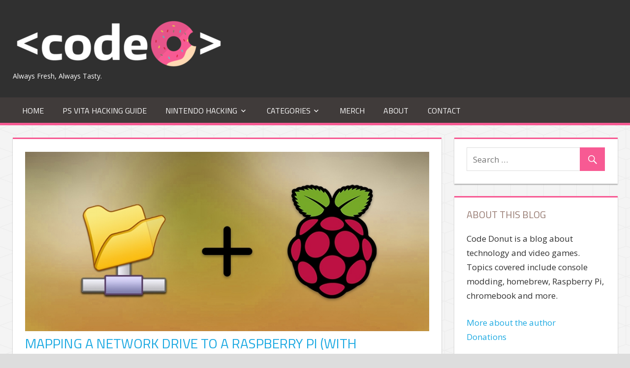

--- FILE ---
content_type: text/html; charset=UTF-8
request_url: https://www.codedonut.com/tag/external-hdd/
body_size: 12622
content:
<!DOCTYPE html>
<html lang="en-US">

<head>
<meta charset="UTF-8">
<meta name="viewport" content="width=device-width, initial-scale=1">
<link rel="profile" href="https://gmpg.org/xfn/11">
<link rel="pingback" href="https://www.codedonut.com/xmlrpc.php">

<!-- Piwik -->
<script type="text/javascript">
  var _paq = _paq || [];
  /* tracker methods like "setCustomDimension" should be called before "trackPageView" */
  _paq.push(['trackPageView']);
  _paq.push(['enableLinkTracking']);
  (function() {
    var u="//codedonut.com/stats/";
    _paq.push(['setTrackerUrl', u+'piwik.php']);
    _paq.push(['setSiteId', '1']);
    var d=document, g=d.createElement('script'), s=d.getElementsByTagName('script')[0];
    g.type='text/javascript'; g.async=true; g.defer=true; g.src=u+'piwik.js'; s.parentNode.insertBefore(g,s);
  })();
</script>
<!-- End Piwik Code -->

<!-- Google Auto ads -->
<script async src="//pagead2.googlesyndication.com/pagead/js/adsbygoogle.js"></script>
<script>
     (adsbygoogle = window.adsbygoogle || []).push({
          google_ad_client: "ca-pub-0557104172563648",
          enable_page_level_ads: true
     });
</script>
<!-- end Google Auto ads -->

<script>window._wca = window._wca || [];</script>

	<!-- This site is optimized with the Yoast SEO plugin v14.6.1 - https://yoast.com/wordpress/plugins/seo/ -->
	<title>external HDD Archives | Code Donut</title>
	<meta name="robots" content="index, follow" />
	<meta name="googlebot" content="index, follow, max-snippet:-1, max-image-preview:large, max-video-preview:-1" />
	<meta name="bingbot" content="index, follow, max-snippet:-1, max-image-preview:large, max-video-preview:-1" />
	<link rel="canonical" href="https://www.codedonut.com/tag/external-hdd/" />
	<meta property="og:locale" content="en_US" />
	<meta property="og:type" content="article" />
	<meta property="og:title" content="external HDD Archives | Code Donut" />
	<meta property="og:url" content="https://www.codedonut.com/tag/external-hdd/" />
	<meta property="og:site_name" content="Code Donut" />
	<meta name="twitter:card" content="summary" />
	<script type="application/ld+json" class="yoast-schema-graph">{"@context":"https://schema.org","@graph":[{"@type":"WebSite","@id":"https://www.codedonut.com/#website","url":"https://www.codedonut.com/","name":"Code Donut","description":"Always Fresh, Always Tasty.","potentialAction":[{"@type":"SearchAction","target":"https://www.codedonut.com/?s={search_term_string}","query-input":"required name=search_term_string"}],"inLanguage":"en-US"},{"@type":"CollectionPage","@id":"https://www.codedonut.com/tag/external-hdd/#webpage","url":"https://www.codedonut.com/tag/external-hdd/","name":"external HDD Archives | Code Donut","isPartOf":{"@id":"https://www.codedonut.com/#website"},"breadcrumb":{"@id":"https://www.codedonut.com/tag/external-hdd/#breadcrumb"},"inLanguage":"en-US"},{"@type":"BreadcrumbList","@id":"https://www.codedonut.com/tag/external-hdd/#breadcrumb","itemListElement":[{"@type":"ListItem","position":1,"item":{"@type":"WebPage","@id":"https://www.codedonut.com/","url":"https://www.codedonut.com/","name":"Home"}},{"@type":"ListItem","position":2,"item":{"@type":"WebPage","@id":"https://www.codedonut.com/tag/external-hdd/","url":"https://www.codedonut.com/tag/external-hdd/","name":"external HDD"}}]}]}</script>
	<!-- / Yoast SEO plugin. -->


<link rel='dns-prefetch' href='//stats.wp.com' />
<link rel='dns-prefetch' href='//www.googletagmanager.com' />
<link rel='dns-prefetch' href='//fonts.googleapis.com' />
<link rel='dns-prefetch' href='//cdn.jsdelivr.net' />
<link rel='dns-prefetch' href='//s.w.org' />
<link rel="alternate" type="application/rss+xml" title="Code Donut &raquo; Feed" href="https://www.codedonut.com/feed/" />
<link rel="alternate" type="application/rss+xml" title="Code Donut &raquo; Comments Feed" href="https://www.codedonut.com/comments/feed/" />
<link rel="alternate" type="application/rss+xml" title="Code Donut &raquo; external HDD Tag Feed" href="https://www.codedonut.com/tag/external-hdd/feed/" />
		<script type="text/javascript">
			window._wpemojiSettings = {"baseUrl":"https:\/\/s.w.org\/images\/core\/emoji\/12.0.0-1\/72x72\/","ext":".png","svgUrl":"https:\/\/s.w.org\/images\/core\/emoji\/12.0.0-1\/svg\/","svgExt":".svg","source":{"concatemoji":"https:\/\/www.codedonut.com\/wp-includes\/js\/wp-emoji-release.min.js?ver=5.4.2"}};
			/*! This file is auto-generated */
			!function(e,a,t){var r,n,o,i,p=a.createElement("canvas"),s=p.getContext&&p.getContext("2d");function c(e,t){var a=String.fromCharCode;s.clearRect(0,0,p.width,p.height),s.fillText(a.apply(this,e),0,0);var r=p.toDataURL();return s.clearRect(0,0,p.width,p.height),s.fillText(a.apply(this,t),0,0),r===p.toDataURL()}function l(e){if(!s||!s.fillText)return!1;switch(s.textBaseline="top",s.font="600 32px Arial",e){case"flag":return!c([127987,65039,8205,9895,65039],[127987,65039,8203,9895,65039])&&(!c([55356,56826,55356,56819],[55356,56826,8203,55356,56819])&&!c([55356,57332,56128,56423,56128,56418,56128,56421,56128,56430,56128,56423,56128,56447],[55356,57332,8203,56128,56423,8203,56128,56418,8203,56128,56421,8203,56128,56430,8203,56128,56423,8203,56128,56447]));case"emoji":return!c([55357,56424,55356,57342,8205,55358,56605,8205,55357,56424,55356,57340],[55357,56424,55356,57342,8203,55358,56605,8203,55357,56424,55356,57340])}return!1}function d(e){var t=a.createElement("script");t.src=e,t.defer=t.type="text/javascript",a.getElementsByTagName("head")[0].appendChild(t)}for(i=Array("flag","emoji"),t.supports={everything:!0,everythingExceptFlag:!0},o=0;o<i.length;o++)t.supports[i[o]]=l(i[o]),t.supports.everything=t.supports.everything&&t.supports[i[o]],"flag"!==i[o]&&(t.supports.everythingExceptFlag=t.supports.everythingExceptFlag&&t.supports[i[o]]);t.supports.everythingExceptFlag=t.supports.everythingExceptFlag&&!t.supports.flag,t.DOMReady=!1,t.readyCallback=function(){t.DOMReady=!0},t.supports.everything||(n=function(){t.readyCallback()},a.addEventListener?(a.addEventListener("DOMContentLoaded",n,!1),e.addEventListener("load",n,!1)):(e.attachEvent("onload",n),a.attachEvent("onreadystatechange",function(){"complete"===a.readyState&&t.readyCallback()})),(r=t.source||{}).concatemoji?d(r.concatemoji):r.wpemoji&&r.twemoji&&(d(r.twemoji),d(r.wpemoji)))}(window,document,window._wpemojiSettings);
		</script>
		<!-- codedonut.com is managing ads with Advanced Ads – https://wpadvancedads.com/ --><script>
						advanced_ads_ready=function(){var fns=[],listener,doc=typeof document==="object"&&document,hack=doc&&doc.documentElement.doScroll,domContentLoaded="DOMContentLoaded",loaded=doc&&(hack?/^loaded|^c/:/^loaded|^i|^c/).test(doc.readyState);if(!loaded&&doc){listener=function(){doc.removeEventListener(domContentLoaded,listener);window.removeEventListener("load",listener);loaded=1;while(listener=fns.shift())listener()};doc.addEventListener(domContentLoaded,listener);window.addEventListener("load",listener)}return function(fn){loaded?setTimeout(fn,0):fns.push(fn)}}();
						</script>
		<style type="text/css">
img.wp-smiley,
img.emoji {
	display: inline !important;
	border: none !important;
	box-shadow: none !important;
	height: 1em !important;
	width: 1em !important;
	margin: 0 .07em !important;
	vertical-align: -0.1em !important;
	background: none !important;
	padding: 0 !important;
}
</style>
	<link rel='stylesheet' id='crayon-css'  href='https://www.codedonut.com/wp-content/plugins/crayon-syntax-highlighter/css/min/crayon.min.css?ver=_2.7.2_beta' type='text/css' media='all' />
<link rel='stylesheet' id='crayon-theme-classic-css'  href='https://www.codedonut.com/wp-content/plugins/crayon-syntax-highlighter/themes/classic/classic.css?ver=_2.7.2_beta' type='text/css' media='all' />
<link rel='stylesheet' id='crayon-font-monaco-css'  href='https://www.codedonut.com/wp-content/plugins/crayon-syntax-highlighter/fonts/monaco.css?ver=_2.7.2_beta' type='text/css' media='all' />
<link rel='stylesheet' id='wp-block-library-css'  href='https://www.codedonut.com/wp-includes/css/dist/block-library/style.min.css?ver=5.4.2' type='text/css' media='all' />
<style id='wp-block-library-inline-css' type='text/css'>
.has-text-align-justify{text-align:justify;}
</style>
<link rel='stylesheet' id='wc-block-vendors-style-css'  href='https://www.codedonut.com/wp-content/plugins/woocommerce/packages/woocommerce-blocks/build/vendors-style.css?ver=2.7.2' type='text/css' media='all' />
<link rel='stylesheet' id='wc-block-style-css'  href='https://www.codedonut.com/wp-content/plugins/woocommerce/packages/woocommerce-blocks/build/style.css?ver=2.7.2' type='text/css' media='all' />
<link rel='stylesheet' id='contact-form-7-css'  href='https://www.codedonut.com/wp-content/plugins/contact-form-7/includes/css/styles.css?ver=5.2' type='text/css' media='all' />
<link rel='stylesheet' id='responsive-lightbox-tosrus-css'  href='https://www.codedonut.com/wp-content/plugins/responsive-lightbox/assets/tosrus/jquery.tosrus.min.css?ver=2.2.3' type='text/css' media='all' />
<link rel='stylesheet' id='spacexchimp_p005-bootstrap-tooltip-css-css'  href='https://www.codedonut.com/wp-content/plugins/social-media-buttons-toolbar/inc/lib/bootstrap-tooltip/bootstrap-tooltip.css?ver=4.59' type='text/css' media='all' />
<link rel='stylesheet' id='spacexchimp_p005-frontend-css-css'  href='https://www.codedonut.com/wp-content/plugins/social-media-buttons-toolbar/inc/css/frontend.css?ver=4.59' type='text/css' media='all' />
<style id='spacexchimp_p005-frontend-css-inline-css' type='text/css'>

                    .sxc-follow-buttons {
                        text-align: center !important;
                    }
                    .sxc-follow-buttons .sxc-follow-button,
                    .sxc-follow-buttons .sxc-follow-button a,
                    .sxc-follow-buttons .sxc-follow-button a img {
                        width: 64px !important;
                        height: 64px !important;
                    }
                    .sxc-follow-buttons .sxc-follow-button {
                        margin: 5px !important;
                    }
                  
</style>
<link rel='stylesheet' id='toc-screen-css'  href='https://www.codedonut.com/wp-content/plugins/table-of-contents-plus/screen.min.css?ver=2002' type='text/css' media='all' />
<link rel='stylesheet' id='woocommerce-layout-css'  href='https://www.codedonut.com/wp-content/plugins/woocommerce/assets/css/woocommerce-layout.css?ver=4.3.1' type='text/css' media='all' />
<style id='woocommerce-layout-inline-css' type='text/css'>

	.infinite-scroll .woocommerce-pagination {
		display: none;
	}
</style>
<link rel='stylesheet' id='woocommerce-smallscreen-css'  href='https://www.codedonut.com/wp-content/plugins/woocommerce/assets/css/woocommerce-smallscreen.css?ver=4.3.1' type='text/css' media='only screen and (max-width: 768px)' />
<link rel='stylesheet' id='woocommerce-general-css'  href='https://www.codedonut.com/wp-content/plugins/woocommerce/assets/css/woocommerce.css?ver=4.3.1' type='text/css' media='all' />
<style id='woocommerce-inline-inline-css' type='text/css'>
.woocommerce form .form-row .required { visibility: visible; }
</style>
<link rel='stylesheet' id='wpsw_social-icons-css'  href='https://www.codedonut.com/wp-content/plugins/wp-social-widget/assets/css/social-icons.css?ver=2.2.0' type='text/css' media='all' />
<link rel='stylesheet' id='wpsw_social-css-css'  href='https://www.codedonut.com/wp-content/plugins/wp-social-widget/assets/css/social-style.css?ver=2.2.0' type='text/css' media='all' />
<link rel='stylesheet' id='xoo-wsc-css'  href='https://www.codedonut.com/wp-content/plugins/side-cart-woocommerce/public/css/xoo-wsc-public.css?ver=2.1' type='text/css' media='all' />
<style id='xoo-wsc-inline-css' type='text/css'>

			.xoo-wsc-ctxt{
				font-size: 20px;
			}

			.xoo-wsc-container{
				width: 300px;
			}
			.xoo-wsc-body{
				font-size: 14px;
			}
			.xoo-wsc-img-col{
				width: 35%;
			}
			.xoo-wsc-sum-col{
				width: 60%;
			}
			.xoo-wsc-basket{
				background-color: #ffffff;
				bottom: 12px;
				position: fixed;
			}
			
			.xoo-wsc-bki{
				color: #3f3b3a;
				font-size: 35px;
			}
			.xoo-wsc-items-count{
				background-color: #f75a93;
				color: #ffffff;
			}
			.xoo-wsc-footer a.button{
				margin: 4px 0;
			}
		.xoo-wsc-footer{
				position: absolute;
			}
			.xoo-wsc-container{
				top: 0;
				bottom: 0;
			}
				.xoo-wsc-basket{
					right: 0;
				}
				.xoo-wsc-basket, .xoo-wsc-container{
					transition-property: right;
				}
				.xoo-wsc-items-count{
					left: -15px;
				}
				.xoo-wsc-container{
					right: -300px;
				}
				.xoo-wsc-modal.xoo-wsc-active .xoo-wsc-basket{
					right: 300px;
				}
				.xoo-wsc-modal.xoo-wsc-active .xoo-wsc-container{
					right: 0;
				}
			
</style>
<link rel='stylesheet' id='parent-style-css'  href='https://www.codedonut.com/wp-content/themes/tortuga/style.css?ver=5.4.2' type='text/css' media='all' />
<link rel='stylesheet' id='tortuga-stylesheet-css'  href='https://www.codedonut.com/wp-content/themes/tortuga-child/style.css?ver=1.0.0' type='text/css' media='all' />
<link rel='stylesheet' id='tortuga-genericons-css'  href='https://www.codedonut.com/wp-content/themes/tortuga/css/genericons/genericons.css?ver=3.4.1' type='text/css' media='all' />
<link rel='stylesheet' id='tortuga-default-fonts-css'  href='//fonts.googleapis.com/css?family=Open+Sans%3A400%2C400italic%2C700%2C700italic%7CTitillium+Web%3A400%2C400italic%2C700%2C700italic&#038;subset=latin%2Clatin-ext' type='text/css' media='all' />
<link rel='stylesheet' id='tortuga-flexslider-css'  href='https://www.codedonut.com/wp-content/themes/tortuga/css/flexslider.css?ver=5.4.2' type='text/css' media='all' />
<link rel='stylesheet' id='bfa-font-awesome-css'  href='//cdn.jsdelivr.net/fontawesome/4.7.0/css/font-awesome.min.css?ver=4.7.0' type='text/css' media='all' />
<link rel='stylesheet' id='jetpack_css-css'  href='https://www.codedonut.com/wp-content/plugins/jetpack/css/jetpack.css?ver=8.7.1' type='text/css' media='all' />
<script>if (document.location.protocol != "https:") {document.location = document.URL.replace(/^http:/i, "https:");}</script><script type='text/javascript' src='https://www.codedonut.com/wp-includes/js/jquery/jquery.js?ver=1.12.4-wp'></script>
<script type='text/javascript' src='https://www.codedonut.com/wp-includes/js/jquery/jquery-migrate.min.js?ver=1.4.1'></script>
<script type='text/javascript'>
/* <![CDATA[ */
var CrayonSyntaxSettings = {"version":"_2.7.2_beta","is_admin":"0","ajaxurl":"https:\/\/www.codedonut.com\/wp-admin\/admin-ajax.php","prefix":"crayon-","setting":"crayon-setting","selected":"crayon-setting-selected","changed":"crayon-setting-changed","special":"crayon-setting-special","orig_value":"data-orig-value","debug":""};
var CrayonSyntaxStrings = {"copy":"Press %s to Copy, %s to Paste","minimize":"Click To Expand Code"};
/* ]]> */
</script>
<script type='text/javascript' src='https://www.codedonut.com/wp-content/plugins/crayon-syntax-highlighter/js/min/crayon.min.js?ver=_2.7.2_beta'></script>
<script type='text/javascript' src='https://www.codedonut.com/wp-content/plugins/responsive-lightbox/assets/tosrus/jquery.tosrus.min.js?ver=2.2.3'></script>
<script type='text/javascript' src='https://www.codedonut.com/wp-content/plugins/responsive-lightbox/assets/infinitescroll/infinite-scroll.pkgd.min.js?ver=5.4.2'></script>
<script type='text/javascript'>
/* <![CDATA[ */
var rlArgs = {"script":"tosrus","selector":"lightbox","customEvents":"","activeGalleries":"1","effect":"slide","infinite":"1","keys":"1","autoplay":"1","pauseOnHover":"0","timeout":"4000","pagination":"1","paginationType":"thumbnails","closeOnClick":"0","woocommerce_gallery":"1","ajaxurl":"https:\/\/www.codedonut.com\/wp-admin\/admin-ajax.php","nonce":"01992f0e02"};
/* ]]> */
</script>
<script type='text/javascript' src='https://www.codedonut.com/wp-content/plugins/responsive-lightbox/js/front.js?ver=2.2.3'></script>
<script type='text/javascript' src='https://www.codedonut.com/wp-content/plugins/social-media-buttons-toolbar/inc/lib/bootstrap-tooltip/bootstrap-tooltip.js?ver=4.59'></script>
<script async defer type='text/javascript' src='https://stats.wp.com/s-202605.js'></script>
<!--[if lt IE 9]>
<script type='text/javascript' src='https://www.codedonut.com/wp-content/themes/tortuga/js/html5shiv.min.js?ver=3.7.3'></script>
<![endif]-->
<script type='text/javascript' src='https://www.codedonut.com/wp-content/themes/tortuga/js/navigation.js?ver=20160421'></script>
<script type='text/javascript' src='https://www.codedonut.com/wp-content/themes/tortuga/js/jquery.flexslider-min.js?ver=2.6.0'></script>
<script type='text/javascript'>
/* <![CDATA[ */
var tortuga_slider_params = {"animation":"slide","speed":"4500"};
/* ]]> */
</script>
<script type='text/javascript' src='https://www.codedonut.com/wp-content/themes/tortuga/js/slider.js?ver=5.4.2'></script>
<script type='text/javascript' src='https://www.googletagmanager.com/gtag/js?id=UA-77130643-1'></script>
<script type='text/javascript'>
window.dataLayer = window.dataLayer || [];function gtag(){dataLayer.push(arguments);}
gtag('js', new Date());
gtag('config', 'UA-77130643-1', {"anonymize_ip":true} );
</script>
<link rel='https://api.w.org/' href='https://www.codedonut.com/wp-json/' />
<link rel="EditURI" type="application/rsd+xml" title="RSD" href="https://www.codedonut.com/xmlrpc.php?rsd" />
<link rel="wlwmanifest" type="application/wlwmanifest+xml" href="https://www.codedonut.com/wp-includes/wlwmanifest.xml" /> 
<meta name="generator" content="WordPress 5.4.2" />
<meta name="generator" content="WooCommerce 4.3.1" />
<meta name="generator" content="Site Kit by Google 1.12.0" />
<link rel='dns-prefetch' href='//v0.wordpress.com'/>
<link rel='dns-prefetch' href='//i0.wp.com'/>
<link rel='dns-prefetch' href='//i1.wp.com'/>
<link rel='dns-prefetch' href='//i2.wp.com'/>
<style type='text/css'>img#wpstats{display:none}</style>	<noscript><style>.woocommerce-product-gallery{ opacity: 1 !important; }</style></noscript>
	<script async src="//pagead2.googlesyndication.com/pagead/js/adsbygoogle.js"></script> <script>
(adsbygoogle = window.adsbygoogle || []).push({
google_ad_client: "ca-pub-0557104172563648",
enable_page_level_ads: true,
tag_partner: "site_kit"
});
</script>
		<style type="text/css">.recentcomments a{display:inline !important;padding:0 !important;margin:0 !important;}</style><style type="text/css" id="custom-background-css">
body.custom-background { background-image: url("https://www.codedonut.com/wp-content/uploads/2016/04/cubes.png"); background-position: left top; background-size: auto; background-repeat: repeat; background-attachment: scroll; }
</style>
	<script data-ad-client="ca-pub-0557104172563648" async src="https://pagead2.googlesyndication.com/pagead/js/adsbygoogle.js"></script><link rel="icon" href="https://i0.wp.com/www.codedonut.com/wp-content/uploads/2016/06/cropped-cd-avatar-2.png?fit=32%2C32&#038;ssl=1" sizes="32x32" />
<link rel="icon" href="https://i0.wp.com/www.codedonut.com/wp-content/uploads/2016/06/cropped-cd-avatar-2.png?fit=192%2C192&#038;ssl=1" sizes="192x192" />
<link rel="apple-touch-icon" href="https://i0.wp.com/www.codedonut.com/wp-content/uploads/2016/06/cropped-cd-avatar-2.png?fit=180%2C180&#038;ssl=1" />
<meta name="msapplication-TileImage" content="https://i0.wp.com/www.codedonut.com/wp-content/uploads/2016/06/cropped-cd-avatar-2.png?fit=270%2C270&#038;ssl=1" />
			<style type="text/css" id="wp-custom-css">
				/*
Welcome to Custom CSS!

To learn how this works, see http://wp.me/PEmnE-Bt
*/
.site-title {
	display: none;
}
.site-branding {
	font-size: 14px;
}

h5 {
	font-size: 17px;
}

/* CUSTOM CLASSES */

.shop {
	color:#ffd9b3;
	//font-weight:bold
}

/* WOO COMMERCE */
.woocommerce-breadcrumb {
	text-transform: uppercase;
}

.woocommerce-products-header {
	display: none;
}

.woocommerce button.button.alt {
	background-color: #f75a93;
}

.woocommerce button.button.alt:hover {
	background-color: #957c72;
}

/* SHOPPING CART  */
.button.xoo-wsc-cart.btn {
	background-color: #f75a93;
	color: #ffffff;
}

.button.xoo-wsc-cart.btn:hover {
	background-color: #957c72;
	color: #ffffff;
}

.button.xoo-wsc-chkt.btn {
	background-color: #f75a93;
	color: #ffffff;
}

.button.xoo-wsc-chkt.btn:hover {
	background-color: #957c72;
	color: #ffffff;
}

.button.xoo-wsc-cont.btn {
	background-color: #f75a93;
	color: #ffffff;
}

.button.xoo-wsc-cont.btn:hover {
	background-color: #957c72;
	color: #ffffff;
}

.button.product_type_simple.add_to_cart_button.ajax_add_to_cart {
	background-color: #f75a93;
	color: #ffffff;
}

.button.product_type_simple.add_to_cart_button.ajax_add_to_cart:hover {
	background-color: #957c72;
	color: #ffffff;
}

.button.product_type_variable.add_to_cart_button {
	background-color: #f75a93;
	color: #ffffff;
}

.button.product_type_variable.add_to_cart_button:hover {
	background-color: #957c72;
	color: #ffffff;
}			</style>
		</head>

<!--CJ Deep Linking -->
<script src="//www.anrdoezrs.net/am/8125706/include/allCj/impressions/page/am.js"></script>

<body data-rsssl=1 class="archive tag tag-external-hdd tag-340 custom-background wp-custom-logo theme-tortuga woocommerce-no-js">

	<div id="page" class="hfeed site">
		
		<a class="skip-link screen-reader-text" href="#content">Skip to content</a>
		
		<div id="header-top" class="header-bar-wrap"></div>
		
		<header id="masthead" class="site-header clearfix" role="banner">
			
			<div class="header-main container clearfix">
						
				<div id="logo" class="site-branding clearfix">
				
					<a href="https://www.codedonut.com/" class="custom-logo-link" rel="home"><img width="432" height="105" src="https://i1.wp.com/www.codedonut.com/wp-content/uploads/2016/06/cd-full-resolution-e1466722906983.png?fit=432%2C105&amp;ssl=1" class="custom-logo" alt="Code Donut" data-attachment-id="1909" data-permalink="https://www.codedonut.com/cd-full-resolution/" data-orig-file="https://i1.wp.com/www.codedonut.com/wp-content/uploads/2016/06/cd-full-resolution-e1466722906983.png?fit=432%2C105&amp;ssl=1" data-orig-size="432,105" data-comments-opened="1" data-image-meta="{&quot;aperture&quot;:&quot;0&quot;,&quot;credit&quot;:&quot;&quot;,&quot;camera&quot;:&quot;&quot;,&quot;caption&quot;:&quot;&quot;,&quot;created_timestamp&quot;:&quot;0&quot;,&quot;copyright&quot;:&quot;&quot;,&quot;focal_length&quot;:&quot;0&quot;,&quot;iso&quot;:&quot;0&quot;,&quot;shutter_speed&quot;:&quot;0&quot;,&quot;title&quot;:&quot;&quot;,&quot;orientation&quot;:&quot;0&quot;}" data-image-title="cd-full-resolution" data-image-description="" data-medium-file="https://i1.wp.com/www.codedonut.com/wp-content/uploads/2016/06/cd-full-resolution-e1466722906983.png?fit=300%2C73&amp;ssl=1" data-large-file="https://i1.wp.com/www.codedonut.com/wp-content/uploads/2016/06/cd-full-resolution-e1466722906983.png?fit=432%2C105&amp;ssl=1" /></a>					<br />
					Always Fresh, Always Tasty.				
				</div><!-- .site-branding -->
				
				<div class="header-widgets clearfix">
					
										
				</div><!-- .header-widgets -->
			
			</div><!-- .header-main -->
			
			<div id="main-navigation-wrap" class="primary-navigation-wrap">
				
				<nav id="main-navigation" class="primary-navigation navigation container clearfix" role="navigation">
					<ul id="menu-main" class="main-navigation-menu"><li id="menu-item-7" class="menu-item menu-item-type-custom menu-item-object-custom menu-item-home menu-item-7"><a href="https://www.codedonut.com">Home</a></li>
<li id="menu-item-3787" class="menu-item menu-item-type-post_type menu-item-object-page menu-item-3787"><a href="https://www.codedonut.com/ps-vita-hacking-guide/">PS Vita Hacking Guide</a></li>
<li id="menu-item-2629" class="menu-item menu-item-type-custom menu-item-object-custom menu-item-has-children menu-item-2629"><a href="#">Nintendo Hacking</a>
<ul class="sub-menu">
	<li id="menu-item-4079" class="menu-item menu-item-type-taxonomy menu-item-object-category menu-item-has-children menu-item-4079"><a href="https://www.codedonut.com/category/switch-hacking/">Switch Hacking</a>
	<ul class="sub-menu">
		<li id="menu-item-3898" class="menu-item menu-item-type-post_type menu-item-object-page menu-item-3898"><a href="https://www.codedonut.com/animal-crossing-new-horizons-hacks/">Animal Crossing: New Horizons Hacks</a></li>
		<li id="menu-item-4086" class="menu-item menu-item-type-post_type menu-item-object-page menu-item-4086"><a href="https://www.codedonut.com/switch-hacking/nintendo-switch-pokemon-hacks-and-homebrew/">Pokemon Hacks (Sword/Shield/Etc.)</a></li>
	</ul>
</li>
	<li id="menu-item-2247" class="menu-item menu-item-type-post_type menu-item-object-page menu-item-has-children menu-item-2247"><a href="https://www.codedonut.com/3ds-hacking-guide/">3DS Hacking &#038; Homebrew</a>
	<ul class="sub-menu">
		<li id="menu-item-2564" class="menu-item menu-item-type-post_type menu-item-object-page menu-item-2564"><a href="https://www.codedonut.com/3ds-hacking-guide/">3DS Hacking &#038; Homebrew</a></li>
		<li id="menu-item-2574" class="menu-item menu-item-type-custom menu-item-object-custom menu-item-2574"><a href="https://www.codedonut.com/3ds-hacking#3ds-flashcart-reviews">3DS Flashcart Reviews</a></li>
		<li id="menu-item-2572" class="menu-item menu-item-type-post_type menu-item-object-page menu-item-2572"><a href="https://www.codedonut.com/3ds-hacking-guide/animal-crossing-new-leaf-hacks/">Animal Crossing: New Leaf Hacks</a></li>
		<li id="menu-item-2788" class="menu-item menu-item-type-post_type menu-item-object-page menu-item-2788"><a href="https://www.codedonut.com/3ds-hacking-guide/pokemon-hacks/">Pokemon Hacks (X/Y/ORAS/Etc.)</a></li>
		<li id="menu-item-2571" class="menu-item menu-item-type-post_type menu-item-object-page menu-item-2571"><a href="https://www.codedonut.com/3ds-hacking-guide/super-smash-bros-3ds-hacks/">Super Smash Bros. 3DS Hacks</a></li>
	</ul>
</li>
	<li id="menu-item-2249" class="menu-item menu-item-type-post_type menu-item-object-page menu-item-has-children menu-item-2249"><a href="https://www.codedonut.com/wii-hacking/">Wii Hacking &#038; Homebrew</a>
	<ul class="sub-menu">
		<li id="menu-item-2250" class="menu-item menu-item-type-post_type menu-item-object-page menu-item-2250"><a href="https://www.codedonut.com/wii-hacking/">Wii Hacking &#038; Homebrew</a></li>
		<li id="menu-item-2246" class="menu-item menu-item-type-post_type menu-item-object-page menu-item-2246"><a href="https://www.codedonut.com/wii-hacking/animal-crossing-city-folk-hacks/">Animal Crossing: City Folk Hacks</a></li>
		<li id="menu-item-2245" class="menu-item menu-item-type-post_type menu-item-object-page menu-item-2245"><a href="https://www.codedonut.com/wii-hacking/super-smash-bros-brawl-hacks/">Super Smash Bros. Brawl Hacks</a></li>
	</ul>
</li>
	<li id="menu-item-2198" class="menu-item menu-item-type-custom menu-item-object-custom menu-item-has-children menu-item-2198"><a href="https://www.codedonut.com/ds-hacking#ds-hacks">DS Hacking &#038; Homebrew</a>
	<ul class="sub-menu">
		<li id="menu-item-2252" class="menu-item menu-item-type-post_type menu-item-object-page menu-item-2252"><a href="https://www.codedonut.com/ds-hacking-guide/">DS Hacking &#038; Homebrew Tutorials</a></li>
		<li id="menu-item-2197" class="menu-item menu-item-type-custom menu-item-object-custom menu-item-2197"><a href="https://www.codedonut.com/ds-hacking#ds-flashcarts">DS Flashcart Reviews</a></li>
		<li id="menu-item-2195" class="menu-item menu-item-type-post_type menu-item-object-page menu-item-2195"><a href="https://www.codedonut.com/ds-hacking-guide/action-replay/">Action Replay</a></li>
	</ul>
</li>
	<li id="menu-item-3071" class="menu-item menu-item-type-taxonomy menu-item-object-category menu-item-3071"><a href="https://www.codedonut.com/category/gba-hacking/">GBA Hacking &#038; Homebrew</a></li>
</ul>
</li>
<li id="menu-item-2631" class="menu-item menu-item-type-custom menu-item-object-custom menu-item-has-children menu-item-2631"><a href="#">Categories</a>
<ul class="sub-menu">
	<li id="menu-item-2632" class="menu-item menu-item-type-custom menu-item-object-custom menu-item-has-children menu-item-2632"><a href="#">Hacking &#038; Homebrew</a>
	<ul class="sub-menu">
		<li id="menu-item-2633" class="menu-item menu-item-type-taxonomy menu-item-object-category menu-item-has-children menu-item-2633"><a href="https://www.codedonut.com/category/3ds-hacking/">3DS Hacking</a>
		<ul class="sub-menu">
			<li id="menu-item-4089" class="menu-item menu-item-type-post_type menu-item-object-page menu-item-4089"><a href="https://www.codedonut.com/3ds-hacking-guide/animal-crossing-new-leaf-hacks/">Animal Crossing: New Leaf Hacks</a></li>
			<li id="menu-item-4088" class="menu-item menu-item-type-post_type menu-item-object-page menu-item-4088"><a href="https://www.codedonut.com/3ds-hacking-guide/pokemon-hacks/">Pokemon Hacks (X/Y/ORAS/Etc.)</a></li>
		</ul>
</li>
		<li id="menu-item-2634" class="menu-item menu-item-type-taxonomy menu-item-object-category menu-item-2634"><a href="https://www.codedonut.com/category/ds-hacking/">DS Hacking</a></li>
		<li id="menu-item-3072" class="menu-item menu-item-type-taxonomy menu-item-object-category menu-item-3072"><a href="https://www.codedonut.com/category/gba-hacking/">GBA Hacking</a></li>
		<li id="menu-item-3255" class="menu-item menu-item-type-taxonomy menu-item-object-category menu-item-3255"><a href="https://www.codedonut.com/category/ps-vita-hacking/">PS Vita Hacking</a></li>
		<li id="menu-item-3328" class="menu-item menu-item-type-taxonomy menu-item-object-category menu-item-has-children menu-item-3328"><a href="https://www.codedonut.com/category/switch-hacking/">Switch Hacking</a>
		<ul class="sub-menu">
			<li id="menu-item-3897" class="menu-item menu-item-type-post_type menu-item-object-page menu-item-3897"><a href="https://www.codedonut.com/animal-crossing-new-horizons-hacks/">Animal Crossing: New Horizons Hacks</a></li>
			<li id="menu-item-4087" class="menu-item menu-item-type-post_type menu-item-object-page menu-item-4087"><a href="https://www.codedonut.com/switch-hacking/nintendo-switch-pokemon-hacks-and-homebrew/">Pokemon Hacks (Sword/Shiedl/Etc.)</a></li>
		</ul>
</li>
		<li id="menu-item-2636" class="menu-item menu-item-type-taxonomy menu-item-object-category menu-item-has-children menu-item-2636"><a href="https://www.codedonut.com/category/wii-hacking/">Wii Hacking</a>
		<ul class="sub-menu">
			<li id="menu-item-2637" class="menu-item menu-item-type-taxonomy menu-item-object-category menu-item-2637"><a href="https://www.codedonut.com/category/wii-hacking/animal-crossing-city-folk/">Animal Crossing: City Folk Hacks</a></li>
			<li id="menu-item-2725" class="menu-item menu-item-type-post_type menu-item-object-page menu-item-2725"><a href="https://www.codedonut.com/wii-hacking/super-smash-bros-brawl-hacks/">Super Smash Bros. Brawl Hacks</a></li>
		</ul>
</li>
	</ul>
</li>
	<li id="menu-item-3600" class="menu-item menu-item-type-taxonomy menu-item-object-category menu-item-3600"><a href="https://www.codedonut.com/category/chromebook/">Chromebook</a></li>
	<li id="menu-item-21" class="menu-item menu-item-type-taxonomy menu-item-object-category menu-item-21"><a href="https://www.codedonut.com/category/linux/">Linux</a></li>
	<li id="menu-item-2727" class="menu-item menu-item-type-taxonomy menu-item-object-category menu-item-2727"><a href="https://www.codedonut.com/category/pokemon/">Pokemon</a></li>
	<li id="menu-item-18" class="menu-item menu-item-type-taxonomy menu-item-object-category menu-item-18"><a href="https://www.codedonut.com/category/programming/">Programming</a></li>
	<li id="menu-item-3258" class="menu-item menu-item-type-taxonomy menu-item-object-category menu-item-3258"><a href="https://www.codedonut.com/category/ps-vita-hacking/">PS Vita Hacking</a></li>
	<li id="menu-item-3134" class="menu-item menu-item-type-taxonomy menu-item-object-category menu-item-3134"><a href="https://www.codedonut.com/category/raspberry-pi/">Raspberry Pi</a></li>
	<li id="menu-item-19" class="menu-item menu-item-type-taxonomy menu-item-object-category menu-item-19"><a href="https://www.codedonut.com/category/web-dev/">Web Design &#038; Development</a></li>
</ul>
</li>
<li id="menu-item-3944" class="shop menu-item menu-item-type-post_type menu-item-object-page menu-item-3944"><a href="https://www.codedonut.com/shop/">Merch</a></li>
<li id="menu-item-9" class="menu-item menu-item-type-post_type menu-item-object-page menu-item-9"><a href="https://www.codedonut.com/about/">About</a></li>
<li id="menu-item-8" class="menu-item menu-item-type-post_type menu-item-object-page menu-item-8"><a href="https://www.codedonut.com/contact/">Contact</a></li>
</ul>				</nav><!-- #main-navigation -->
				
			</div>
		
		</header><!-- #masthead -->
		
				
					
		<div id="content" class="site-content container clearfix">	
	 <section id="primary" class="content-archive content-area">
		<main id="main" class="site-main" role="main">
		
				
			<!-- CHANGE <header class="page-header">
				
				 <h1 class="archive-title">Tag: external HDD</h1>							
			</header>  .page-header -->
			
			<div id="homepage-posts" class="post-wrapper clearfix">
					
					
	<div class="post-column clearfix">
	
		<article id="post-3140" class="post-3140 post type-post status-publish format-standard has-post-thumbnail hentry category-linux category-raspberry-pi category-tech tag-automount tag-external-hdd tag-linux tag-mount-network-share tag-nas tag-network-drive tag-raspberry-pi">
			
			<a href="https://www.codedonut.com/raspberry-pi/mount-network-share-raspberry-pi/" rel="bookmark">
				<img width="900" height="400" src="https://i2.wp.com/www.codedonut.com/wp-content/uploads/2017/10/network-share-raspi.jpg?resize=900%2C400&amp;ssl=1" class="attachment-post-thumbnail size-post-thumbnail wp-post-image" alt="" srcset="https://i2.wp.com/www.codedonut.com/wp-content/uploads/2017/10/network-share-raspi.jpg?w=900&amp;ssl=1 900w, https://i2.wp.com/www.codedonut.com/wp-content/uploads/2017/10/network-share-raspi.jpg?resize=300%2C133&amp;ssl=1 300w, https://i2.wp.com/www.codedonut.com/wp-content/uploads/2017/10/network-share-raspi.jpg?resize=768%2C341&amp;ssl=1 768w" sizes="(max-width: 900px) 100vw, 900px" data-attachment-id="3142" data-permalink="https://www.codedonut.com/raspberry-pi/mount-network-share-raspberry-pi/attachment/network-share-raspi/" data-orig-file="https://i2.wp.com/www.codedonut.com/wp-content/uploads/2017/10/network-share-raspi.jpg?fit=900%2C400&amp;ssl=1" data-orig-size="900,400" data-comments-opened="1" data-image-meta="{&quot;aperture&quot;:&quot;0&quot;,&quot;credit&quot;:&quot;&quot;,&quot;camera&quot;:&quot;&quot;,&quot;caption&quot;:&quot;&quot;,&quot;created_timestamp&quot;:&quot;0&quot;,&quot;copyright&quot;:&quot;&quot;,&quot;focal_length&quot;:&quot;0&quot;,&quot;iso&quot;:&quot;0&quot;,&quot;shutter_speed&quot;:&quot;0&quot;,&quot;title&quot;:&quot;&quot;,&quot;orientation&quot;:&quot;0&quot;}" data-image-title="network share raspi" data-image-description="" data-medium-file="https://i2.wp.com/www.codedonut.com/wp-content/uploads/2017/10/network-share-raspi.jpg?fit=300%2C133&amp;ssl=1" data-large-file="https://i2.wp.com/www.codedonut.com/wp-content/uploads/2017/10/network-share-raspi.jpg?fit=840%2C373&amp;ssl=1" />			</a>
			
			<header class="entry-header">

				<h2 class="entry-title"><a href="https://www.codedonut.com/raspberry-pi/mount-network-share-raspberry-pi/" rel="bookmark">Mapping a network drive to a Raspberry Pi (with automount)</a></h2>				
				<div class="entry-meta"><span class="meta-date"><a href="https://www.codedonut.com/raspberry-pi/mount-network-share-raspberry-pi/" title="6:57 pm" rel="bookmark"><time class="entry-date published updated" datetime="2017-10-07T18:57:06-06:00">October 7, 2017</time></a></span><span class="meta-author"> <span class="author vcard"><a class="url fn n" href="https://www.codedonut.com/author/admin/" title="View all posts by codedonut" rel="author">codedonut</a></span></span><span class="meta-category"> <a href="https://www.codedonut.com/category/linux/" rel="category tag">Linux</a>, <a href="https://www.codedonut.com/category/raspberry-pi/" rel="category tag">Raspberry Pi</a>, <a href="https://www.codedonut.com/category/tech/" rel="category tag">Technology</a></span><span class="meta-comments"> <a href="https://www.codedonut.com/raspberry-pi/mount-network-share-raspberry-pi/#comments"><span class="dsq-postid" data-dsqidentifier="3140 https://www.codedonut.com/?p=3140">One comment</span></a></span></div>			
			</header><!-- .entry-header -->

			<div class="entry-content entry-excerpt clearfix">
				
				<p>Your Raspberry Pi microSD card can fill up quickly. Especially if you plan on turning it into a media server or torrent box. The best place to store your media files or downloads would be a Network Attached Storage (NAS). This could be in the form of a NAS like</p>
				
			</div><!-- .entry-content -->
			
			<div class="read-more">
	<a href="https://www.codedonut.com/raspberry-pi/mount-network-share-raspberry-pi/" class="more-link">Continue reading &raquo;</a>

</div>
		
		</article>
		
	</div>			
			</div>
			
			
					
		</main><!-- #main -->
	</section><!-- #primary -->

		<section id="secondary" class="sidebar widget-area clearfix" role="complementary">

		<div class="widget-wrap"><aside id="search-4" class="widget widget_search clearfix">
	<form role="search" method="get" class="search-form" action="https://www.codedonut.com/">
		<label>
			<span class="screen-reader-text">Search for:</span>
			<input type="search" class="search-field" placeholder="Search &hellip;" value="" name="s">
		</label>
		<button type="submit" class="search-submit">
			<span class="genericon-search"></span>
		</button>
	</form>

</aside></div><div class="widget-wrap"><aside id="text-2" class="widget widget_text clearfix"><div class="widget-header"><h3 class="widget-title">About this Blog</h3></div>			<div class="textwidget"><p>Code Donut is a blog about technology and video games. Topics covered include console modding, homebrew, Raspberry Pi, chromebook and more.</p>
<p><a href="/about">More about the author</a><br />
<a href="/donations">Donations</a></p>
</div>
		</aside></div><div class="widget-wrap"><aside id="mc4wp_form_widget-2" class="widget widget_mc4wp_form_widget clearfix"><div class="widget-header"><h3 class="widget-title">Subscribe by Email</h3></div><script>(function() {
	window.mc4wp = window.mc4wp || {
		listeners: [],
		forms: {
			on: function(evt, cb) {
				window.mc4wp.listeners.push(
					{
						event   : evt,
						callback: cb
					}
				);
			}
		}
	}
})();
</script><!-- Mailchimp for WordPress v4.8 - https://wordpress.org/plugins/mailchimp-for-wp/ --><form id="mc4wp-form-1" class="mc4wp-form mc4wp-form-2039" method="post" data-id="2039" data-name="Code Donut Newsletter" ><div class="mc4wp-form-fields"><p>
	<input type="email" name="EMAIL" placeholder="Your email..." size="15" style="line-height:2.2em;" required /><input type="submit" value="Submit" />
</p></div><label style="display: none !important;">Leave this field empty if you're human: <input type="text" name="_mc4wp_honeypot" value="" tabindex="-1" autocomplete="off" /></label><input type="hidden" name="_mc4wp_timestamp" value="1769575005" /><input type="hidden" name="_mc4wp_form_id" value="2039" /><input type="hidden" name="_mc4wp_form_element_id" value="mc4wp-form-1" /><div class="mc4wp-response"></div></form><!-- / Mailchimp for WordPress Plugin --></aside></div><style type='text/css'>
			body .wpsw-social-links li a .social-icon {
				background: #1eaae2 !important;
				color:#ffffff !important;
			}

			body .wpsw-social-links li a .social-icon:hover,
			body .wpsw-social-links li a .social-icon:focus {
				background: #977b72 !important;
				color:#ffffff !important;

			} body .wpsw-social-links li .social-icon,
					body .wpsw-social-links li .social-icon:after {
                        -webkit-border-radius: 50%;
                        -moz-border-radius: 50%;
                        -ms-border-radius: 50%;
                        -o-border-radius: 50%;
                        border-radius: 50%;
                        }</style><div class="widget-wrap"><aside id="wp-social-widget-2" class="widget wp-social-widget clearfix"><div class="widget-header"><h3 class="widget-title">Follow Me</h3></div><ul class='wpsw-social-links'><li><a href="http://www.facebook.com/CodeDonut" target="_blank" ><span class="social-icon sicon-facebook"></span></a></li><li><a href="https://github.com/edreih/" target="_blank" ><span class="social-icon sicon-github"></span></a></li><li><a href="http://www.twitter.com/codedonutblog" target="_blank" ><span class="social-icon sicon-twitter"></span></a></li><li><a href="https://www.youtube.com/c/CodedonutPlus" target="_blank" ><span class="social-icon sicon-youtube"></span></a></li></ul></aside></div><div class="widget-wrap"><aside id="top-posts-2" class="widget widget_top-posts clearfix"><div class="widget-header"><h3 class="widget-title">Popular Posts</h3></div><ul>				<li>
					<a href="https://www.codedonut.com/switch-hacking/switch-how-to-play-zelda-the-missing-link-on-a-nintendo-switch/" class="bump-view" data-bump-view="tp">How to Play Zelda: The Missing Link on a Nintendo Switch</a>					</li>
								<li>
					<a href="https://www.codedonut.com/switch-hacking/switch-pokemon-rom-hacks-collection/" class="bump-view" data-bump-view="tp">[SWITCH] Pokemon ROM Hacks Collection</a>					</li>
								<li>
					<a href="https://www.codedonut.com/animal-crossing-new-horizons-hacks/" class="bump-view" data-bump-view="tp">[SWITCH] Animal Crossing: New Horizons Hacks</a>					</li>
								<li>
					<a href="https://www.codedonut.com/ps-vita-hacking/ps-vita-how-to-set-up-sd2vita-tutorial-storagemgr-plugin/" class="bump-view" data-bump-view="tp">[PS Vita] How To Set Up SD2Vita Tutorial (StorageMgr) 2019</a>					</li>
								<li>
					<a href="https://www.codedonut.com/ps-vita-hacking/ps-vita-h-encore%c2%b2-tutorial-for-vitas-on-3-65-3-72-finalhe-2019/" class="bump-view" data-bump-view="tp">[PS Vita] h-encore² tutorial for Vitas on 3.65 - 3.73 (finalhe)</a>					</li>
				</ul></aside></div>		<div class="widget-wrap"><aside id="recent-posts-2" class="widget widget_recent_entries clearfix">		<div class="widget-header"><h3 class="widget-title">Recent Posts</h3></div>		<ul>
											<li>
					<a href="https://www.codedonut.com/switch-hacking/switch-how-to-play-zelda-the-missing-link-on-a-nintendo-switch/">How to Play Zelda: The Missing Link on a Nintendo Switch</a>
											<span class="post-date">July 30, 2020</span>
									</li>
											<li>
					<a href="https://www.codedonut.com/switch-hacking/switch-pokemon-rom-hacks-collection/">[SWITCH] Pokemon ROM Hacks Collection</a>
											<span class="post-date">July 28, 2020</span>
									</li>
											<li>
					<a href="https://www.codedonut.com/animal-crossing-new-horizons-hacks/">[SWITCH] Animal Crossing: New Horizons Hacks</a>
											<span class="post-date">March 31, 2020</span>
									</li>
											<li>
					<a href="https://www.codedonut.com/ps-vita-hacking/ps-vita-how-to-set-up-sd2vita-tutorial-storagemgr-plugin/">[PS Vita] How To Set Up SD2Vita Tutorial (StorageMgr) 2019</a>
											<span class="post-date">August 28, 2019</span>
									</li>
											<li>
					<a href="https://www.codedonut.com/ps-vita-hacking/ps-vita-h-encore%c2%b2-tutorial-for-vitas-on-3-65-3-72-finalhe-2019/">[PS Vita] h-encore² tutorial for Vitas on 3.65 &#8211; 3.73 (finalhe)</a>
											<span class="post-date">August 27, 2019</span>
									</li>
					</ul>
		</aside></div><div class="widget-wrap"><aside id="recent-comments-2" class="widget widget_recent_comments clearfix"><div class="widget-header"><h3 class="widget-title">Recent Comments</h3></div><ul id="recentcomments"><li class="recentcomments"><span class="comment-author-link">Sir Callum</span> on <a href="https://www.codedonut.com/raspberry-pi/set-ssh-sftp-raspberry-pi/#comment-105">How to set up SSH and SFTP on a Raspberry Pi</a></li><li class="recentcomments"><span class="comment-author-link">Жак Стоилов</span> on <a href="https://www.codedonut.com/ps-vita-hacking/ps-vita-setup-sd2vita-tutorial/#comment-104">[PS Vita] How To Set Up SD2Vita Tutorial</a></li><li class="recentcomments"><span class="comment-author-link">Sans The Skeleton</span> on <a href="https://www.codedonut.com/ds-hacking/action-replay/make-action-replay-codes/#comment-103">How to make Action Replay Codes</a></li><li class="recentcomments"><span class="comment-author-link">jj</span> on <a href="https://www.codedonut.com/3ds-hacking/get-homebrew-launcher-3ds/#comment-100">How to get the Homebrew Launcher on 3DS</a></li><li class="recentcomments"><span class="comment-author-link">Peter Smits</span> on <a href="https://www.codedonut.com/3ds-hacking/install-custom-home-menu-themes-3ds/#comment-99">How to Install Custom Home Menu Themes on 3DS</a></li></ul></aside></div>
	</section><!-- #secondary -->
	
	</div><!-- #content -->
	
	
	<div id="footer" class="footer-wrap">
	
		<footer id="colophon" class="site-footer container clearfix" role="contentinfo">

			<div id="footer-text" class="site-info">
				
	<span class="credit-link">
		© 2016 - 2020 Code Donut. Always Fresh and Tasty. Designed by <a href="http://ealdana.com" title="Aldana Designs">Aldana Designs</a>.	</span>

			</div><!-- .site-info -->
			
			
		</footer><!-- #colophon -->
		
	</div>

</div><!-- #page -->

<script>(function() {function maybePrefixUrlField() {
	if (this.value.trim() !== '' && this.value.indexOf('http') !== 0) {
		this.value = "http://" + this.value;
	}
}

var urlFields = document.querySelectorAll('.mc4wp-form input[type="url"]');
if (urlFields) {
	for (var j=0; j < urlFields.length; j++) {
		urlFields[j].addEventListener('blur', maybePrefixUrlField);
	}
}
})();</script>
<div class="xoo-wsc-modal">

	
	<div class="xoo-wsc-opac"></div>
	<div class="xoo-wsc-container">
			</div>
</div>

<div class="xoo-wsc-notice-box" style="display: none;">
	<div>
	  <span class="xoo-wsc-notice"></span>
	</div>
</div>	<script type="text/javascript">
		var c = document.body.className;
		c = c.replace(/woocommerce-no-js/, 'woocommerce-js');
		document.body.className = c;
	</script>
	<script type='text/javascript' src='https://www.codedonut.com/wp-content/plugins/jetpack/_inc/build/photon/photon.min.js?ver=20191001'></script>
<script type='text/javascript'>
/* <![CDATA[ */
var wpcf7 = {"apiSettings":{"root":"https:\/\/www.codedonut.com\/wp-json\/contact-form-7\/v1","namespace":"contact-form-7\/v1"},"cached":"1"};
/* ]]> */
</script>
<script type='text/javascript' src='https://www.codedonut.com/wp-content/plugins/contact-form-7/includes/js/scripts.js?ver=5.2'></script>
<script type='text/javascript'>
/* <![CDATA[ */
var countVars = {"disqusShortname":"codedonut"};
/* ]]> */
</script>
<script type='text/javascript' src='https://www.codedonut.com/wp-content/plugins/disqus-comment-system/public/js/comment_count.js?ver=3.0.17'></script>
<script type='text/javascript'>
/* <![CDATA[ */
var tocplus = {"visibility_show":"show","visibility_hide":"hide","width":"Auto"};
/* ]]> */
</script>
<script type='text/javascript' src='https://www.codedonut.com/wp-content/plugins/table-of-contents-plus/front.min.js?ver=2002'></script>
<script type='text/javascript' src='https://www.codedonut.com/wp-content/plugins/woocommerce/assets/js/jquery-blockui/jquery.blockUI.min.js?ver=2.70'></script>
<script type='text/javascript'>
/* <![CDATA[ */
var wc_add_to_cart_params = {"ajax_url":"\/wp-admin\/admin-ajax.php","wc_ajax_url":"\/?wc-ajax=%%endpoint%%","i18n_view_cart":"View cart","cart_url":"https:\/\/www.codedonut.com\/cart\/","is_cart":"","cart_redirect_after_add":"no"};
/* ]]> */
</script>
<script type='text/javascript' src='https://www.codedonut.com/wp-content/plugins/woocommerce/assets/js/frontend/add-to-cart.min.js?ver=4.3.1'></script>
<script type='text/javascript' src='https://www.codedonut.com/wp-content/plugins/woocommerce/assets/js/js-cookie/js.cookie.min.js?ver=2.1.4'></script>
<script type='text/javascript'>
/* <![CDATA[ */
var woocommerce_params = {"ajax_url":"\/wp-admin\/admin-ajax.php","wc_ajax_url":"\/?wc-ajax=%%endpoint%%"};
/* ]]> */
</script>
<script type='text/javascript' src='https://www.codedonut.com/wp-content/plugins/woocommerce/assets/js/frontend/woocommerce.min.js?ver=4.3.1'></script>
<script type='text/javascript'>
/* <![CDATA[ */
var wc_cart_fragments_params = {"ajax_url":"\/wp-admin\/admin-ajax.php","wc_ajax_url":"\/?wc-ajax=%%endpoint%%","cart_hash_key":"wc_cart_hash_44a12262e6db0da2e8b5478e54234e1e","fragment_name":"wc_fragments_44a12262e6db0da2e8b5478e54234e1e","request_timeout":"5000"};
/* ]]> */
</script>
<script type='text/javascript' src='https://www.codedonut.com/wp-content/plugins/woocommerce/assets/js/frontend/cart-fragments.min.js?ver=4.3.1'></script>
<script type='text/javascript'>
		jQuery( 'body' ).bind( 'wc_fragments_refreshed', function() {
			var jetpackLazyImagesLoadEvent;
			try {
				jetpackLazyImagesLoadEvent = new Event( 'jetpack-lazy-images-load', {
					bubbles: true,
					cancelable: true
				} );
			} catch ( e ) {
				jetpackLazyImagesLoadEvent = document.createEvent( 'Event' )
				jetpackLazyImagesLoadEvent.initEvent( 'jetpack-lazy-images-load', true, true );
			}
			jQuery( 'body' ).get( 0 ).dispatchEvent( jetpackLazyImagesLoadEvent );
		} );
	
</script>
<script type='text/javascript'>
/* <![CDATA[ */
var mailchimp_public_data = {"site_url":"https:\/\/www.codedonut.com","ajax_url":"https:\/\/www.codedonut.com\/wp-admin\/admin-ajax.php","language":"en"};
/* ]]> */
</script>
<script type='text/javascript' src='https://www.codedonut.com/wp-content/plugins/mailchimp-for-woocommerce/public/js/mailchimp-woocommerce-public.min.js?ver=2.4.1'></script>
<script type='text/javascript' src='https://www.codedonut.com/wp-content/plugins/page-links-to/dist/new-tab.js?ver=3.3.4'></script>
<script type='text/javascript'>
/* <![CDATA[ */
var xoo_wsc_localize = {"adminurl":"https:\/\/www.codedonut.com\/wp-admin\/admin-ajax.php","wc_ajax_url":"\/?wc-ajax=%%endpoint%%","ajax_atc":"false","added_to_cart":"","auto_open_cart":"1","atc_icons":"1","atc_reset":"false","trigger_class":null,"cont_height":"full_screen"};
/* ]]> */
</script>
<script type='text/javascript' src='https://www.codedonut.com/wp-content/plugins/side-cart-woocommerce/public/js/xoo-wsc-public.js?ver=2.1'></script>
<script type='text/javascript' src='https://www.codedonut.com/wp-includes/js/wp-embed.min.js?ver=5.4.2'></script>
<script type='text/javascript'>
/* <![CDATA[ */
var jetpackCarouselStrings = {"widths":[370,700,1000,1200,1400,2000],"is_logged_in":"","lang":"en","ajaxurl":"https:\/\/www.codedonut.com\/wp-admin\/admin-ajax.php","nonce":"7c62ad0b98","display_exif":"1","display_comments":"1","display_geo":"1","single_image_gallery":"1","single_image_gallery_media_file":"","background_color":"black","comment":"Comment","post_comment":"Post Comment","write_comment":"Write a Comment...","loading_comments":"Loading Comments...","download_original":"View full size <span class=\"photo-size\">{0}<span class=\"photo-size-times\">\u00d7<\/span>{1}<\/span>","no_comment_text":"Please be sure to submit some text with your comment.","no_comment_email":"Please provide an email address to comment.","no_comment_author":"Please provide your name to comment.","comment_post_error":"Sorry, but there was an error posting your comment. Please try again later.","comment_approved":"Your comment was approved.","comment_unapproved":"Your comment is in moderation.","camera":"Camera","aperture":"Aperture","shutter_speed":"Shutter Speed","focal_length":"Focal Length","copyright":"Copyright","comment_registration":"0","require_name_email":"1","login_url":"https:\/\/www.codedonut.com\/login\/?redirect_to=https%3A%2F%2Fwww.codedonut.com%2Fraspberry-pi%2Fmount-network-share-raspberry-pi%2F","blog_id":"1","meta_data":["camera","aperture","shutter_speed","focal_length","copyright"],"local_comments_commenting_as":"<fieldset><label for=\"email\">Email (Required)<\/label> <input type=\"text\" name=\"email\" class=\"jp-carousel-comment-form-field jp-carousel-comment-form-text-field\" id=\"jp-carousel-comment-form-email-field\" \/><\/fieldset><fieldset><label for=\"author\">Name (Required)<\/label> <input type=\"text\" name=\"author\" class=\"jp-carousel-comment-form-field jp-carousel-comment-form-text-field\" id=\"jp-carousel-comment-form-author-field\" \/><\/fieldset><fieldset><label for=\"url\">Website<\/label> <input type=\"text\" name=\"url\" class=\"jp-carousel-comment-form-field jp-carousel-comment-form-text-field\" id=\"jp-carousel-comment-form-url-field\" \/><\/fieldset>"};
/* ]]> */
</script>
<script type='text/javascript' src='https://www.codedonut.com/wp-content/plugins/jetpack/_inc/build/carousel/jetpack-carousel.min.js?ver=8.7.1'></script>
<script type='text/javascript' src='https://www.codedonut.com/wp-content/plugins/mailchimp-for-wp/assets/js/forms.min.js?ver=4.8'></script>
<script type='text/javascript' src='https://stats.wp.com/e-202605.js' async='async' defer='defer'></script>
<script type='text/javascript'>
	_stq = window._stq || [];
	_stq.push([ 'view', {v:'ext',j:'1:8.7.1',blog:'110776989',post:'0',tz:'-6',srv:'www.codedonut.com'} ]);
	_stq.push([ 'clickTrackerInit', '110776989', '0' ]);
</script>

<!-- Amazon oneTag -->
<div id="amzn-assoc-ad-9d5b4997-9064-41c3-96c6-7ff23d7d6d44"></div><script async src="//z-na.amazon-adsystem.com/widgets/onejs?MarketPlace=US&adInstanceId=9d5b4997-9064-41c3-96c6-7ff23d7d6d44"></script>
<!-- end Amazon oneTag -->

</body>
</html>
<!-- Page generated by LiteSpeed Cache 3.6.4 on 2026-01-27 22:36:45 -->

--- FILE ---
content_type: text/html; charset=utf-8
request_url: https://www.google.com/recaptcha/api2/aframe
body_size: 271
content:
<!DOCTYPE HTML><html><head><meta http-equiv="content-type" content="text/html; charset=UTF-8"></head><body><script nonce="xQfWBFmkuKIVwGLCBW5_cA">/** Anti-fraud and anti-abuse applications only. See google.com/recaptcha */ try{var clients={'sodar':'https://pagead2.googlesyndication.com/pagead/sodar?'};window.addEventListener("message",function(a){try{if(a.source===window.parent){var b=JSON.parse(a.data);var c=clients[b['id']];if(c){var d=document.createElement('img');d.src=c+b['params']+'&rc='+(localStorage.getItem("rc::a")?sessionStorage.getItem("rc::b"):"");window.document.body.appendChild(d);sessionStorage.setItem("rc::e",parseInt(sessionStorage.getItem("rc::e")||0)+1);localStorage.setItem("rc::h",'1770059443149');}}}catch(b){}});window.parent.postMessage("_grecaptcha_ready", "*");}catch(b){}</script></body></html>

--- FILE ---
content_type: text/css
request_url: https://www.codedonut.com/wp-content/themes/tortuga/css/flexslider.css?ver=5.4.2
body_size: 1101
content:
/*
 * jQuery FlexSlider v2.5.0
 * http://www.woothemes.com/flexslider/
 *
 * Copyright 2012 WooThemes
 * Free to use under the GPLv2 and later license.
 * http://www.gnu.org/licenses/gpl-2.0.html
 *
 * Contributing author: Tyler Smith (@mbmufffin)
 *
 * @package Tortuga
 */

/* ====================================================================================================================
 * RESETS
 * ====================================================================================================================*/
.zeeflex-container a:hover,
.zeeflex-slider a:hover,
.zeeflex-container a:focus,
.zeeflex-slider a:focus {
  outline: none;
}
.zeeslides,
.zeeslides > li,
.zeeflex-control-nav,
.zeeflex-direction-nav {
  margin: 0;
  padding: 0;
  list-style: none;
}
.zeeflex-pauseplay span {
  text-transform: capitalize;
}

/* ====================================================================================================================
 * BASE STYLES
 * ====================================================================================================================*/
.zeeflexslider {
  margin: 0;
  padding: 0;
}
.zeeflexslider .zeeslides > li {
  display: none;
  -webkit-backface-visibility: hidden;
}
.zeeflexslider .zeeslides img {
  width: 100%;
  display: block;
}
.zeeflexslider .zeeslides:after {
  content: "\0020";
  display: block;
  clear: both;
  visibility: hidden;
  line-height: 0;
  height: 0;
}
html[xmlns] .zeeflexslider .zeeslides {
  display: block;
}
* html .zeeflexslider .zeeslides {
  height: 1%;
}
.no-js .zeeflexslider .zeeslides > li:first-child {
  display: block;
}

/* ====================================================================================================================
 * Tortuga Slider Theme
 * ====================================================================================================================*/

.post-slider-container {
	overflow: hidden;
}

.post-slider-wrap {
	position: relative;
}

.post-slider, .zeeflexslider .zeeslides {
	zoom: 1;
}

.post-slider .zeeslide {
	position: relative;
}

.zeeflex-viewport {
  max-height: 2000px;
  -webkit-transition: all 1s ease;
  -moz-transition: all 1s ease;
  -ms-transition: all 1s ease;
  -o-transition: all 1s ease;
  transition: all 1s ease;
}

.post-slider .zeeslide .slide-image {
	float: left;
	width: 65%;
	height: auto;
	max-width: 780px;
	max-height: 420px;
	vertical-align: top;
	margin: 0;
	padding-left: 1px;
}

.post-slider .zeeslide .slide-content {
	float: right;
	width: 35%;
	padding: 0 1.5em;
	-webkit-box-sizing: border-box;
	-moz-box-sizing: border-box;
	box-sizing: border-box;
}

.post-slider .zeeslide .slide-content .read-more {
	position: absolute;
	bottom: 0;
	left: 65%;
}

.post-slider .zeeslide .slide-content .read-more .more-link {
	margin-left: 1.5em;
	max-height: 40px;
	padding: 0.5em 1em;
}

.post-slider-controls {
	clear: left;
}

/* Direction Nav */
.post-slider-controls .zeeflex-direction-nav {
	*height: 0;
	position: absolute;
	bottom: 0;
	right: 0;
}

.post-slider-controls .zeeflex-direction-nav a {
	display: block;
	position: absolute;
	margin: -40px 0 0 -80px;
	width: 40px;
	height: 40px;
	background: #F75A93;
	text-align: left;
	color #ffffff;
	font-size: 0;
	cursor: pointer;
	z-index: 10;
	-webkit-transition: all 0.4s ease;
	-moz-transition: all 0.4s ease;
	-ms-transition: all 0.4s ease;
	-o-transition: all 0.4s ease;
	transition: all 0.4s ease;
}

.post-slider-controls .zeeflex-direction-nav a:hover {
	text-decoration: none;
	background: #977B72;
}

.post-slider-controls .zeeflex-direction-nav a:before {
	-webkit-font-smoothing: antialiased;
	display: inline-block;
	font: normal 28px/1 Genericons;
	text-decoration: inherit;
	vertical-align: text-bottom;
	color: #fff;
}

.post-slider-controls .zeeflex-direction-nav a.zeeflex-next:before {
	margin: 0.25em;
	content: '\f431';
	-webkit-transform:rotate(270deg);
	-moz-transform:rotate(270deg);
	-o-transform:rotate(270deg);
	-ms-transform:rotate(270deg);
}

.post-slider-controls .zeeflex-direction-nav a.zeeflex-prev:before {
	margin: 0.3em;
	content: '\f431';
	-webkit-transform:rotate(90deg);
	-moz-transform:rotate(90deg);
	-o-transform:rotate(90deg);
	-ms-transform:rotate(90deg);
}

.post-slider-controls .zeeflex-direction-nav .zeeflex-next {
	left: 42px;
}


/*--------------------------------------------------------------
# Media Queries
--------------------------------------------------------------*/

@media only screen and (max-width: 75em) {
	
	.post-slider .zeeslide .entry-content {
		display: none;
	}
	
}

@media only screen and (max-width: 60em) {
	
	.post-slider .zeeslide .read-more {
		display: none;
	}
	
}

@media only screen and (max-width: 55em) {
	
	.post-slider .zeeslide .slide-image {
		float: none;
		width: 100%;
		padding: 0;
	}

	.post-slider .zeeslide .slide-content {
		float: none;
		width: 100%;
		padding: 1em 0 0;
	}
	
	.post-slider .zeeslide .entry-content {
		display: block;
	}
	
	.post-slider .zeeslide .slide-content .read-more {
		display: block;
		position: static;
		bottom: auto;
		left: auto;
	}

	.post-slider .zeeslide .slide-content .read-more .more-link {
		margin-left: 0;
	}
	
}

@media only screen and (max-width: 25em) {
	
	.post-slider .zeeslide .read-more .more-link {
		margin-bottom: 4em;
	}
	
	.post-slider-controls .zeeflex-direction-nav {
		left: 0;
		right: auto;
	}
	
	.post-slider-controls .zeeflex-direction-nav a {
		margin-left: 0;
	
}